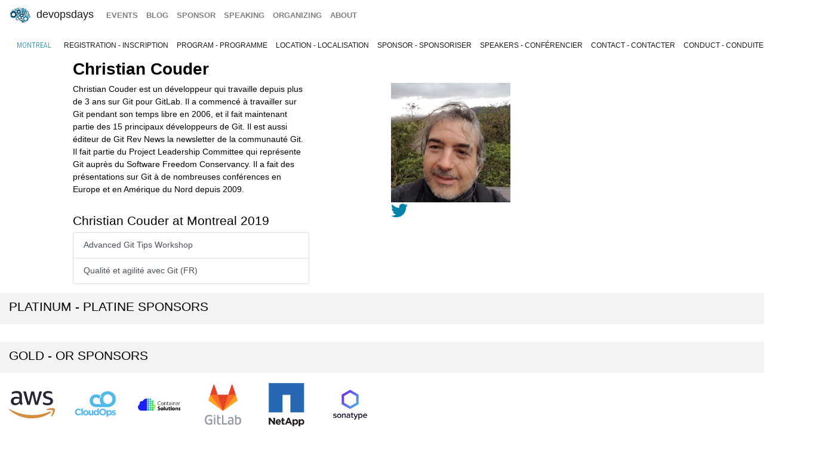

--- FILE ---
content_type: text/html; charset=UTF-8
request_url: https://devopsdays.org/events/2019-montreal/speakers/christian-couder/
body_size: 4558
content:
<!doctype html><html itemscope lang=en-US><head><meta http-equiv=X-UA-Compatible content="IE=edge"><meta charset=utf-8><meta name=HandheldFriendly content="True"><meta name=MobileOptimized content="320"><meta name=viewport content="width=device-width,initial-scale=1,shrink-to-fit=no"><meta name=generator content="Hugo 0.152.2"><meta property="og:title" content="Christian Couder"><meta name=twitter:title content="Christian Couder"><meta itemprop=name content="Christian Couder"><meta property="og:description" content="Christian Couder est un développeur qui travaille depuis plus de 3 ans sur Git pour GitLab. Il a commencé à travailler sur Git pendant son temps libre en 2006, et il fait maintenant partie des 15 principaux développeurs de Git. Il est aussi éditeur de Git Rev News la newsletter de la communauté Git. Il fait partie du Project Leadership Committee qui représente Git auprès du Software Freedom Conservancy. Il a fait des présentations sur Git à de nombreuses conférences en Europe et en Amérique du Nord depuis 2009."><meta name=twitter:description content="Christian Couder est un développeur qui travaille depuis plus de 3 ans sur Git pour GitLab. Il a commencé à travailler sur Git pendant son temps libre en 2006, et il fait maintenant partie des 15 principaux développeurs de Git. Il est aussi éditeur de Git Rev News la newsletter de la communauté Git. Il fait partie du Project Leadership Committee qui représente Git auprès du Software Freedom Conservancy. Il a fait des présentations sur Git à de nombreuses conférences en Europe et en Amérique du Nord depuis 2009."><meta itemprop=description content="Christian Couder est un développeur qui travaille depuis plus de 3 ans sur Git pour GitLab. Il a commencé à travailler sur Git pendant son temps libre en 2006, et il fait maintenant partie des 15 principaux développeurs de Git. Il est aussi éditeur de Git Rev News la newsletter de la communauté Git. Il fait partie du Project Leadership Committee qui représente Git auprès du Software Freedom Conservancy. Il a fait des présentations sur Git à de nombreuses conférences en Europe et en Amérique du Nord depuis 2009."><meta name=twitter:site content="@devopsdays"><meta property="og:type" content="website"><meta property="og:url" content="https://devopsdays.org/events/2019-montreal/speakers/christian-couder/"><meta name=twitter:creator content="@devopsmontreal"><meta name=twitter:label1 value=Event><meta name=twitter:data1 value='devopsdays Montreal 2019'><meta name=twitter:label2 value=Dates><meta name=twitter:data2 value='November 5 - 6, 2019'><meta property="og:image" content='https://www.devopsdays.org/img/sharing.jpg'><meta property="og:image:alt" content='devopsdays'><meta name=twitter:card content="summary_large_image"><meta name=twitter:image content='https://www.devopsdays.org/img/sharing.jpg'><meta itemprop=image content='https://www.devopsdays.org/img/sharing.jpg'><meta property="fb:app_id" content="1904065206497317"><meta itemprop=wordCount content="89"><title>Christian Couder - devopsdays Montreal 2019</title><script>window.ga=window.ga||function(){(ga.q=ga.q||[]).push(arguments)},ga.l=+new Date,ga("create","UA-9713393-1","auto"),ga("send","pageview"),ga("create","UA-144570307-1","auto","clientTracker"),ga("clientTracker.send","pageview")</script><script async src=https://www.google-analytics.com/analytics.js></script><link rel=stylesheet href=/css/site.min.d70306a706192ba234cac80ced3b64203233a1262fe197300e9d08a3a1f97a85.css integrity="sha256-1wMGpwYZK6I0ysgM7TtkIDIzoSYv4ZcwDp0Io6H5eoU="><link href="https://fonts.googleapis.com/css?family=Roboto+Condensed:300,400,700" rel=stylesheet><link href=/fontawesome/css/fontawesome.min.css rel=stylesheet><link href=/fontawesome/css/brands.min.css rel=stylesheet><link href=/fontawesome/css/solid.min.css rel=stylesheet><link href=/fontawesome/css/v4-font-face.min.css rel=stylesheet><link rel=apple-touch-icon sizes=57x57 href=/apple-icon-57x57.png><link rel=apple-touch-icon sizes=60x60 href=/apple-icon-60x60.png><link rel=apple-touch-icon sizes=72x72 href=/apple-icon-72x72.png><link rel=apple-touch-icon sizes=76x76 href=/apple-icon-76x76.png><link rel=apple-touch-icon sizes=114x114 href=/apple-icon-114x114.png><link rel=apple-touch-icon sizes=120x120 href=/apple-icon-120x120.png><link rel=apple-touch-icon sizes=144x144 href=/apple-icon-144x144.png><link rel=apple-touch-icon sizes=152x152 href=/apple-icon-152x152.png><link rel=apple-touch-icon sizes=180x180 href=/apple-icon-180x180.png><link rel=icon type=image/png sizes=192x192 href=/android-icon-192x192.png><link rel=icon type=image/png sizes=32x32 href=/favicon-32x32.png><link rel=icon type=image/png sizes=96x96 href=/favicon-96x96.png><link rel=icon type=image/png sizes=16x16 href=/favicon-16x16.png><link rel=manifest href=/manifest.json><meta name=msapplication-TileColor content="#ffffff"><meta name=msapplication-TileImage content="/ms-icon-144x144.png"><meta name=theme-color content="#ffffff"><link href=/events/index.xml rel=alternate type=application/rss+xml title=DevOpsDays><link href=/events/index.xml rel=feed type=application/rss+xml title=DevOpsDays><script src=/js/devopsdays-min.min.6ab8ce6f544dca2401f76abc844458dc4387569400fd8abb7edb90fca2ae81cf.js integrity="sha256-arjOb1RNyiQB92q8hERY3EOHVpQA/Yq7ftuQ/KKugc8="></script></head><body lang><nav class="navbar navbar-expand-md navbar-light"><a class=navbar-brand href=/><img src=/img/devopsdays-brain.png height=30 class="d-inline-block align-top" alt="devopsdays Logo">
DevOpsDays
</a><button class=navbar-toggler type=button data-toggle=collapse data-target=#navbarSupportedContent aria-controls=navbarSupportedContent aria-expanded=false aria-label="Toggle navigation">
<span class=navbar-toggler-icon></span></button><div class="collapse navbar-collapse" id=navbarSupportedContent><ul class="navbar-nav mr-auto"><li class="nav-item global-navigation"><a class=nav-link href=/events/>events</a></li><li class="nav-item global-navigation"><a class=nav-link href=/blog/>blog</a></li><li class="nav-item global-navigation"><a class=nav-link href=/sponsor>sponsor</a></li><li class="nav-item global-navigation"><a class=nav-link href=/speaking/>speaking</a></li><li class="nav-item global-navigation"><a class=nav-link href=/organizing>organizing</a></li><li class="nav-item global-navigation"><a class=nav-link href=/about>about</a></li></ul></div></nav><nav class="navbar event-navigation navbar-expand-md navbar-light"><a href=/events/2019-montreal class=nav-link>Montreal</a>
<button class=navbar-toggler type=button data-toggle=collapse data-target=#navbar2>
<span class=navbar-toggler-icon></span></button><div class="navbar-collapse collapse" id=navbar2><ul class=navbar-nav><li class="nav-item active"><a class=nav-link href=https://www.eiseverywhere.com/devopsdaysmontreal2019>Registration - Inscription</a></li><li class="nav-item active"><a class=nav-link href=/events/2019-montreal/program/>Program - Programme</a></li><li class="nav-item active"><a class=nav-link href=/events/2019-montreal/location/>Location - Localisation</a></li><li class="nav-item active"><a class=nav-link href=/events/2019-montreal/sponsor/>Sponsor - Sponsoriser</a></li><li class="nav-item active"><a class=nav-link href=/events/2019-montreal/speakers/>Speakers - Conférencier</a></li><li class="nav-item active"><a class=nav-link href=/events/2019-montreal/contact/>Contact - Contacter</a></li><li class="nav-item active"><a class=nav-link href=/events/2019-montreal/conduct/>Conduct - Conduite</a></li></ul></div></nav><div class=container-fluid><div class=row><div class=col-md-12><div class=row><div class="col-md-12 offset-md-1"><h2 class=speaker-page>Christian Couder</h2></div></div><div class=row><div class="col-md-4 offset-md-1"><span class="speaker-page content-text"><p>Christian Couder est un développeur qui travaille depuis plus de 3 ans sur Git pour GitLab. Il a commencé à travailler sur Git pendant son temps libre en 2006, et il fait maintenant partie des 15 principaux développeurs de Git. Il est aussi éditeur de Git Rev News la newsletter de la communauté Git. Il fait partie du Project Leadership Committee qui représente Git auprès du Software Freedom Conservancy. Il a fait des présentations sur Git à de nombreuses conférences en Europe et en Amérique du Nord depuis 2009.</p></span><div class=speaker-bio-talks><h3>Christian Couder at Montreal 2019</h3><ul class=list-group><a href=https://devopsdays.org/events/2019-montreal/program/christian-couder-ws/ class="list-group-item list-group-item-action">Advanced Git Tips Workshop</a>
<a href=https://devopsdays.org/events/2019-montreal/program/christian-couder/ class="list-group-item list-group-item-action">Qualité et agilité avec Git (FR)</a></ul></div></div><div class="col-md-3 offset-md-1"><img src=/events/2019-montreal/speakers/christian-couder.jpg class=img-fluid alt="Christian Couder"><br><a href=https://twitter.com/ChristianCouder><i class="fa-brands fa-twitter fa-2x" aria-hidden=true></i></a></div></div><div class="row cta-row"><div class=col-md-12><h4 class=sponsor-cta>Platinum - Platine Sponsors</h4></div></div><div class="row sponsor-row"></div><div class="row cta-row"><div class=col-md-12><h4 class=sponsor-cta>Gold - Or Sponsors</h4></div></div><div class="row sponsor-row"><div class="col-lg-1 col-md-2 col-4"><a href=http://aws.amazon.com/><img src=/sponsors/a/aws_hu_e9242bddeb7470c8.webp alt="Amazon Web Services" title="Amazon Web Services" class=img-fluid></a></div><div class="col-lg-1 col-md-2 col-4"><a href=http://www.cloudops.com/><img src=/sponsors/c/cloudops_hu_2178a06716385746.webp alt=CloudOps title=CloudOps class=img-fluid></a></div><div class="col-lg-1 col-md-2 col-4"><a href=https://container-solutions.com/><img src=/sponsors/c/containersolutions_hu_99f5f45443bfacd5.webp alt=containersolutions title=containersolutions class=img-fluid></a></div><div class="col-lg-1 col-md-2 col-4"><a href=https://gitlab.com><img src=/sponsors/g/gitlab-before-20220516_hu_225db38aca2e0881.webp alt=GitLab title=GitLab class=img-fluid></a></div><div class="col-lg-1 col-md-2 col-4"><a href=http://www.netapp.com/us/><img src=/sponsors/n/netapp_hu_c413ad23d92f50cd.webp alt=NetApp title=NetApp class=img-fluid></a></div><div class="col-lg-1 col-md-2 col-4"><a href=https://www.sonatype.com/><img src=/sponsors/s/sonatype_hu_eb7d574288287019.webp alt=Sonatype title=Sonatype class=img-fluid></a></div></div><div class="row cta-row"><div class=col-md-12><h4 class=sponsor-cta>Silver - Argent Sponsors</h4></div></div><div class="row sponsor-row"><div class="col-lg-1 col-md-2 col-4"><a href=https://devopsdays.org/events/2019-montreal><img src=/sponsors/c/cfs-consulting-bmc-mtl_hu_6f952cafbe359091.webp alt="CFS Consulting | BMC" title="CFS Consulting | BMC" class=img-fluid></a></div><div class="col-lg-1 col-md-2 col-4"><a href=https://cn.ca><img src=/sponsors/c/cn_hu_b4a9187cdd60e91.webp alt="CN (Canadian National)" title="CN (Canadian National)" class=img-fluid></a></div><div class="col-lg-1 col-md-2 col-4"><a href=https://www.dynatrace.com><img src=/sponsors/d/dynatrace-before-20250905_hu_3f2ea31b13a7a44a.webp alt=Dynatrace title=Dynatrace class=img-fluid></a></div><div class="col-lg-1 col-md-2 col-4"><a href=http://www.microsoft.com/><img src=/sponsors/m/microsoft_hu_e071fe93d6cf404a.webp alt=Microsoft title=Microsoft class=img-fluid></a></div><div class="col-lg-1 col-md-2 col-4"><a href=https://www.ovh.com><img src=/sponsors/o/ovh_hu_e8234b372b953c6e.webp alt=OVH title=OVH class=img-fluid></a></div><div class="col-lg-1 col-md-2 col-4"><a href=http://rancher.com/><img src=/sponsors/r/rancher-before-20190812_hu_2710155ba77cc4b.webp alt=rancher title=rancher class=img-fluid></a></div><div class="col-lg-1 col-md-2 col-4"><a href=https://signalfx.com><img src=/sponsors/s/signalfx_hu_a0a4b3b0dc714e6c.webp alt=SignalFX title=SignalFX class=img-fluid></a></div><div class="col-lg-1 col-md-2 col-4"><a href=https://www.linkbynet.com><img src=/sponsors/l/linkbynet_hu_f3d21e42837296ba.webp alt=LINKBYNET title=LINKBYNET class=img-fluid></a></div><div class="col-lg-1 col-md-2 col-4"><a href=https://www.newrelic.com/about/culture><img src=/sponsors/n/newrelic-before-20220808_hu_4bbc4aaf9b40ef6.webp alt="New Relic" title="New Relic" class=img-fluid></a></div></div><div class="row cta-row"><div class=col-md-12><h4 class=sponsor-cta>Bronze Sponsors</h4></div></div><div class="row sponsor-row"><div class="col-lg-1 col-md-2 col-4"><a href=https://www.cohesity.com><img src=/sponsors/c/cohesity_hu_8415c57b01718e43.webp alt=Cohesity title=Cohesity class=img-fluid></a></div><div class="col-lg-1 col-md-2 col-4"><a href=https://pulumi.com><img src=/sponsors/p/pulumi-before-20220422_hu_48beb2615906675d.webp alt=Pulumi title=Pulumi class=img-fluid></a></div><div class="col-lg-1 col-md-2 col-4"><a href=https://www.datadoghq.com><img src=/sponsors/d/datadog_hu_8c5670a9cca03a03.webp alt=Datadog title=Datadog class=img-fluid></a></div></div><div class="row cta-row"><div class=col-md-12><h4 class=sponsor-cta>Community - Communauté Sponsors</h4></div></div><div class="row sponsor-row"><div class="col-lg-1 col-md-2 col-4"><a href=http://agilemontreal.ca/><img src=/sponsors/2/2018-agile-montreal_hu_9ae4f77bc14112a0.webp alt="Agile Montreal" title="Agile Montreal" class=img-fluid></a></div></div><div class="row cta-row"><div class=col-md-12><h4 class=sponsor-cta>Lanyard - Dragonne Sponsors</h4></div></div><div class="row sponsor-row"><div class="col-lg-1 col-md-2 col-4"><a href=https://cloud.ca/><img src=/sponsors/c/cloud_ca_hu_6435cccbb78270d8.webp alt=cloud.ca title=cloud.ca class=img-fluid></a></div></div><div class="row cta-row"><div class=col-md-12><h4 class=sponsor-cta>Coffee breaks - Pauses-café Sponsors</h4></div></div><div class="row sponsor-row"><div class="col-lg-1 col-md-2 col-4"><a href=https://www.appdynamics.com/><img src=/sponsors/a/appdynamics-before-20220714_hu_c1c6a7ee86b6bf85.webp alt=AppDynamics title=AppDynamics class=img-fluid></a></div></div><br></div></div></div><nav class="navbar bottom navbar-light footer-nav-row" style=background-color:#bfbfc1><div class=row><div class="col-md-12 footer-nav-background"><div class=row><div class="col-md-6 col-lg-4 footer-nav-col"><h3 class=footer-nav>CFP OPEN</h3><a href=/events/2026-tokyo class=footer-content>Tokyo</a><br><a href=/events/2026-atlanta class=footer-content>Atlanta</a><br><a href=/events/2026-copenhagen class=footer-content>copenhagen</a><br><a href=/events/2026-zurich class=footer-content>Zurich</a><br><a href=/events/2026-geneva class=footer-content>Geneva</a><br><a href=/events/2026-sibiu class=footer-content>Sibiu</a><br><a href=/events/2026-prague class=footer-content>prague</a><br><br><a href=https://devopsdays.org/speaking>Propose a talk</a> at an event near you!<br></div><div class="col-md-6 col-lg-4 footer-nav-col footer-content"><h3 class=footer-nav>BLOG</h3><a href=https://devopsdays.org/blog/2024/11/13/sustainability-donation-being-introduced-in-2025/><h1 class=footer-heading>Sustainability donation being introduced in 2025</h1></a><h2 class=footer-heading>by DevOpsDays Global Core Organizers - 13 November, 2024</h2><br><a href=https://devopsdays.org/blog/2024/07/01/come-celebrate-15-years-of-devopsdays/><h1 class=footer-heading>Come Celebrate 15 years of Devopsdays !</h1></a><h2 class=footer-heading>by DevOpsDays Global Core Organizers - 01 July, 2024</h2><br><a href=https://devopsdays.org/blog/2024/06/06/good-better-best-how-to-budget-for-success/><h1 class=footer-heading>Good, Better, Best: How to budget for success</h1></a><h2 class=footer-heading>by DevOpsDays Global Core Organizers - 06 June, 2024</h2><br><a href=https://devopsdays.org/blog/2023/01/31/devopsdays-during-the-pandemic/><h1 class=footer-heading>Devopsdays during the pandemic</h1></a><h2 class=footer-heading>by Floor Drees - 31 January, 2023</h2><br><a href=https://www.devopsdays.org/blog/index.xml>Blog Feed</a></div><div class="col-md-6 col-lg-4 footer-nav-col"><h3 class=footer-nav>About</h3>devopsdays is a worldwide community conference series for anyone interested in IT improvement.<br><br><a href=/about/ class=footer-content>About devopsdays</a><br><a href=/privacy/ class=footer-content>Privacy Policy</a><br><a href=/conduct/ class=footer-content>Code of Conduct</a><br><br><a href=https://www.netlify.com><img src=/img/netlify-light.png alt="Deploys by Netlify"></a></div></div></div></div></nav><script>$(document).ready(function(){$("#share").jsSocials({shares:["email",{share:"twitter",via:"devopsmontreal"},"facebook","linkedin"],text:"devopsdays Montreal - 2019",showLabel:!1,showCount:!1})})</script>
<script async id="netlify-rum-container" src="/.netlify/scripts/rum" data-netlify-rum-site-id="33459a04-9379-473d-8517-a25a208ef36a" data-netlify-deploy-branch="main" data-netlify-deploy-context="production" data-netlify-cwv-token="eyJhbGciOiJIUzI1NiIsInR5cCI6IkpXVCJ9.eyJzaXRlX2lkIjoiMzM0NTlhMDQtOTM3OS00NzNkLTg1MTctYTI1YTIwOGVmMzZhIiwiYWNjb3VudF9pZCI6IjVjYmUwZTUzYzlmNDFhZmMyZmUzNTk0OCIsImRlcGxveV9pZCI6IjY5NjEwMTZlMjNkYmZlMDAwODBiNjRhMyIsImlzc3VlciI6Im5mc2VydmVyIn0.SoaNObWppupXzKgs6S0iQe5pUAliyli2I-5JhRRTwKk"></script></body></html>